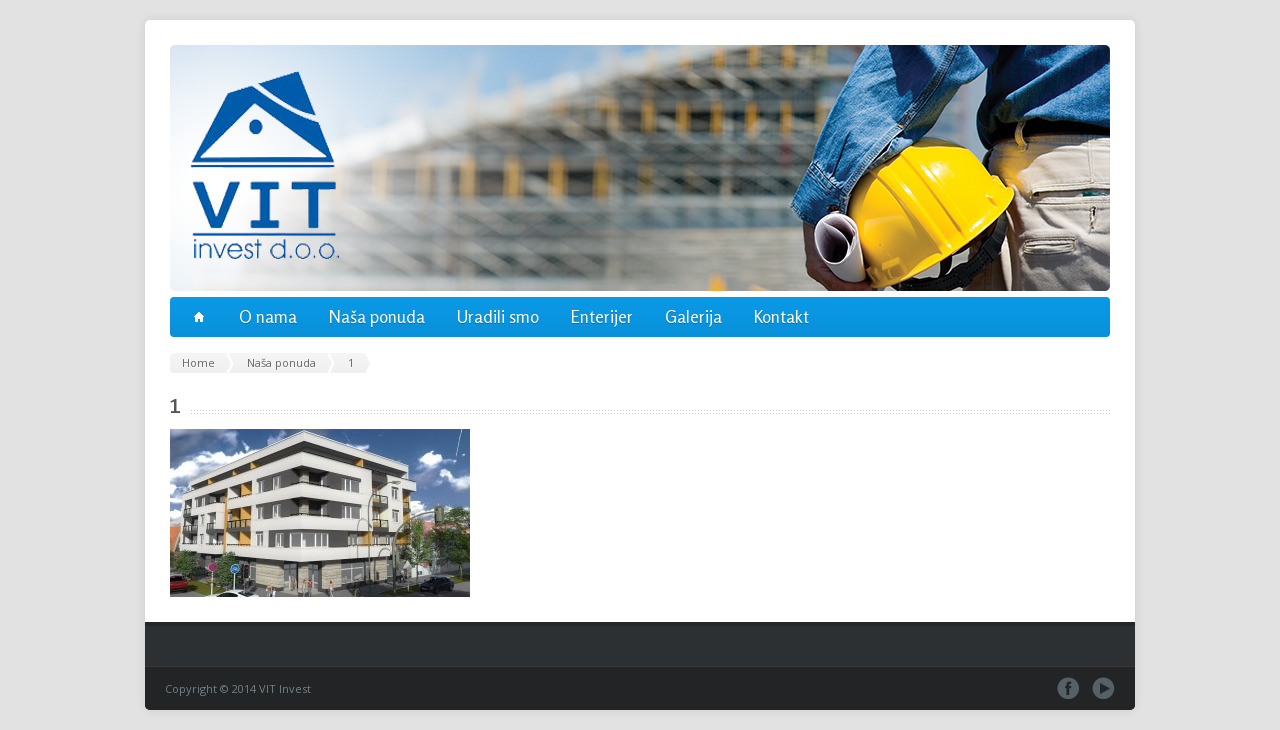

--- FILE ---
content_type: text/html; charset=UTF-8
request_url: http://vitinvest.rs/nasa-ponuda/1-3/
body_size: 4018
content:
<!DOCTYPE html>
<!--[if IE 7]>
<html class="ie ie7" lang="en-US">
<![endif]-->
<!--[if IE 8]>
<html class="ie ie8" lang="en-US">
<![endif]-->
<!--[if !(IE 7) | !(IE 8)  ]><!-->
<html lang="en-US">
<!--<![endif]-->
<head>

	<!-- Basic Page Needs
  ================================================== -->
	<meta charset="UTF-8">
	<title>1 | VIT Invest</title>

	<meta name="description" content="Izgradnja i prodaja novih stanova vrhunskog kvaliteta" />

	<!-- Mobile Specific Metas
  ================================================== -->
	<meta name="viewport" content="width=device-width, initial-scale=1, maximum-scale=1">

	<!-- CSS
  ================================================== -->
	<link rel="stylesheet" href="http://vitinvest.rs/wp-content/themes/Aqua/style.css">
	<link href='http://fonts.googleapis.com/css?family=Open+Sans:300italic,400italic,600italic,400,300,600' rel='stylesheet' type='text/css'>
	
	<link href='http://fonts.googleapis.com/css?family=Rosario' rel='stylesheet' type='text/css'>
	<link href='http://fonts.googleapis.com/css?family=Rosario' rel='stylesheet' type='text/css'>
	<link href='http://fonts.googleapis.com/css?family=Rosario' rel='stylesheet' type='text/css'>
	<style type='text/css'>
		#menu {
			font-family: 'Rosario';
		}

		#menu > ul > li > a {
			font-size: 17px;
		}
		#menu > ul > li ul > li > a {
			font-size: 15px;
		}

		.custom_menu #menu, .custom_menu #menu > ul > li > a {
			background-color: #099ae8;
		}
		.custom_menu2 #menu > ul > li > a:hover, .custom_menu2 #menu > ul > li:hover > a, .custom_menu2 #menu > ul > li ul > li > a:hover > span {
			background-color: #099ae8;
		}
	
		a:hover, a:focus { color: #086edb ; }
		.button:hover,a:hover.button,button:hover,input[type="submit"]:hover,input[type="reset"]:hover,	input[type="button"]:hover, .button_hilite, a.button_hilite { color: #fff; background-color: #086edb ;}
		.button_hilite, a.button_hilite { color: #fff; background-color: #086edb ;}
		.button_hilite:hover, a:hover.button_hilite { color: #fff; background-color: #374045;}
				
		.section_big_title h1 strong { color: #086edb ;}
		.section_featured_texts h3 a:hover { color: #086edb ;}
				
		.breadcrumb a:hover{ color:  #086edb ;}
		.post_meta a:hover{ color:  #086edb ;}
		.portfolio_filter div.current{ background-color:  #086edb ;}
			   
		.next:hover,.prev:hover{ background-color:  #086edb ;}
		.pagination .links a:hover{ background-color:  #086edb ;}
		.hilite { background:  #086edb ;}
		.price_column.price_column_featured ul li.price_column_title { background:  #086edb ;}
		
		.post_description blockquote{ border-left: 4px solid #086edb; }
			   
		.info  h2{ background-color:  #086edb ;}
		#footer a:hover { color:  #086edb ;}
		#footer .boc_latest_post img:hover{ border: 3px solid  #086edb ;}
		
		.jcarousel-next-horizontal:hover, .jcarousel-prev-horizontal:hover { background-color: #086edb ;}
		

		h1, h2, h3, h4, h5, .title, .section_big_title h1, .heading, #footer h3 {
			font-family: 'Rosario';
		}

		.button, a.button, button, input[type='submit'], input[type='reset'], input[type='button'] {
			font-family: 'Rosario';
		}
	</style>	
	
	<!-- JS
  ================================================== -->	
	
							
				
	<!--[if lt IE 9]>
		<script src="http://html5shim.googlecode.com/svn/trunk/html5.js"></script>
	<![endif]-->

	<!-- Favicons
	================================================== -->
	<link rel="icon" type="image/x-icon" href="http://vitinvest.rs/wp-content/uploads/2013/10/favicon2.png">	
	
	
	<style type="text/css">
		#fancybox-close{right:-15px;top:-15px}
		div#fancybox-content{border-color:#FFFFFF}
		div#fancybox-title{background-color:#FFFFFF}
		div#fancybox-outer{background-color:#FFFFFF}
		div#fancybox-title-inside{color:#333333}
	</style>

	<link rel="alternate" type="application/rss+xml" title="VIT Invest &raquo; Feed" href="http://vitinvest.rs/feed/" />
<link rel="alternate" type="application/rss+xml" title="VIT Invest &raquo; Comments Feed" href="http://vitinvest.rs/comments/feed/" />
<link rel="alternate" type="application/rss+xml" title="VIT Invest &raquo; 1 Comments Feed" href="http://vitinvest.rs/nasa-ponuda/1-3/feed/" />
<link rel='stylesheet' id='fancybox-css'  href='http://vitinvest.rs/wp-content/plugins/fancybox-for-wordpress/fancybox/fancybox.css?ver=3.9.40' type='text/css' media='all' />
<link rel='stylesheet' id='rs-settings-css'  href='http://vitinvest.rs/wp-content/plugins/revslider/rs-plugin/css/settings.css?ver=3.9.40' type='text/css' media='all' />
<link rel='stylesheet' id='rs-captions-css'  href='http://vitinvest.rs/wp-content/plugins/revslider/rs-plugin/css/captions.css?ver=3.9.40' type='text/css' media='all' />
<link rel='stylesheet' id='easy_table_style-css'  href='http://vitinvest.rs/wp-content/plugins/easy-table/themes/default/style.css?ver=1.5.2' type='text/css' media='all' />
<script type='text/javascript' src='http://vitinvest.rs/wp-includes/js/jquery/jquery.js?ver=1.11.0'></script>
<script type='text/javascript' src='http://vitinvest.rs/wp-includes/js/jquery/jquery-migrate.min.js?ver=1.2.1'></script>
<script type='text/javascript' src='http://vitinvest.rs/wp-content/themes/Aqua/js/jquery.easing.1.3.js?ver=3.9.40'></script>
<script type='text/javascript' src='http://vitinvest.rs/wp-content/themes/Aqua/js/aqua.common.js?ver=3.9.40'></script>
<script type='text/javascript' src='http://vitinvest.rs/wp-content/themes/Aqua/js/jquery.quicksand.js?ver=3.9.40'></script>
<script type='text/javascript' src='http://vitinvest.rs/wp-content/themes/Aqua/js/jquery.flexslider-min.js?ver=3.9.40'></script>
<script type='text/javascript' src='http://vitinvest.rs/wp-content/themes/Aqua/js/jquery.prettyPhoto.js?ver=3.9.40'></script>
<script type='text/javascript' src='http://vitinvest.rs/wp-content/themes/Aqua/js/jquery.jcarousel.min.js?ver=3.9.40'></script>
<script type='text/javascript' src='http://vitinvest.rs/wp-content/themes/Aqua/js/jquery.tipsy.js?ver=3.9.40'></script>
<script type='text/javascript' src='http://vitinvest.rs/wp-content/plugins/fancybox-for-wordpress/fancybox/jquery.fancybox.js?ver=1.3.4'></script>
<script type='text/javascript' src='http://vitinvest.rs/wp-content/plugins/revslider/rs-plugin/js/jquery.themepunch.plugins.min.js?ver=3.9.40'></script>
<script type='text/javascript' src='http://vitinvest.rs/wp-content/plugins/revslider/rs-plugin/js/jquery.themepunch.revolution.min.js?ver=3.9.40'></script>
<link rel="EditURI" type="application/rsd+xml" title="RSD" href="http://vitinvest.rs/xmlrpc.php?rsd" />
<link rel="wlwmanifest" type="application/wlwmanifest+xml" href="http://vitinvest.rs/wp-includes/wlwmanifest.xml" /> 
<meta name="generator" content="WordPress 3.9.40" />
<link rel='shortlink' href='http://vitinvest.rs/?p=149' />

<!-- Fancybox for WordPress v3.0.2 -->
<script type="text/javascript">
jQuery(function(){

jQuery.fn.getTitle = function() { // Copy the title of every IMG tag and add it to its parent A so that fancybox can show titles
	var arr = jQuery("a.fancybox");
	jQuery.each(arr, function() {
		var title = jQuery(this).children("img").attr("title");
		jQuery(this).attr('title',title);
	})
}

// Supported file extensions
var thumbnails = jQuery("a:has(img)").not(".nolightbox").filter( function() { return /\.(jpe?g|png|gif|bmp)$/i.test(jQuery(this).attr('href')) });

thumbnails.addClass("fancybox").attr("rel","fancybox").getTitle();
jQuery("a.fancybox").fancybox({
	'cyclic': false,
	'autoScale': true,
	'padding': 10,
	'opacity': true,
	'speedIn': 500,
	'speedOut': 500,
	'changeSpeed': 300,
	'overlayShow': true,
	'overlayOpacity': "0.3",
	'overlayColor': "#666666",
	'titleShow': true,
	'titlePosition': 'inside',
	'enableEscapeButton': true,
	'showCloseButton': true,
	'showNavArrows': true,
	'hideOnOverlayClick': true,
	'hideOnContentClick': false,
	'width': 560,
	'height': 340,
	'transitionIn': "fade",
	'transitionOut': "fade",
	'centerOnScroll': true
});


})
</script>
<!-- END Fancybox for WordPress -->

<!-- All in One SEO Pack 2.2.3.1 by Michael Torbert of Semper Fi Web Design[342,363] -->
<link rel="canonical" href="http://vitinvest.rs/nasa-ponuda/1-3/" />
<!-- /all in one seo pack -->
<style type="text/css" id="custom-background-css">
body.custom-background { background-color: #e2e2e2; }
</style>
	


<!-- Google Analytics / START -->
<script>
  (function(i,s,o,g,r,a,m){i['GoogleAnalyticsObject']=r;i[r]=i[r]||function(){
  (i[r].q=i[r].q||[]).push(arguments)},i[r].l=1*new Date();a=s.createElement(o),
  m=s.getElementsByTagName(o)[0];a.async=1;a.src=g;m.parentNode.insertBefore(a,m)
  })(window,document,'script','//www.google-analytics.com/analytics.js','ga');

  ga('create', 'UA-45888326-1', 'vitinvest.rs');
  ga('send', 'pageview');

</script>
<!-- Google Analytics / END -->	

</head>
<body class="attachment page page-id-149 page-child parent-pageid-14 page-template-default custom-background">
  <div id="wrapper">
  
  	<!-- Container -->
	<div class="container">
<div class="header row">


				<img src="http://www.vitinvest.rs/slika.png" height="246" width="940" style="margin-left:10px">
		</div>
		
		<!-- Main Navigation -->
		<div class="row no_bm">
			<div class="custom_menu sixteen columns">
			
			<div id="menu" class="menu-menu-container"><ul><li><a href="http://vitinvest.rs/"><span class="home_icon"></span></a></li><li id="menu-item-25" class="menu-item menu-item-type-post_type menu-item-object-page menu-item-25"><a href="http://vitinvest.rs/o-nama/">O nama</a></li>
<li id="menu-item-26" class="menu-item menu-item-type-post_type menu-item-object-page menu-item-26"><a href="http://vitinvest.rs/nasa-ponuda/">Naša ponuda</a></li>
<li id="menu-item-27" class="menu-item menu-item-type-post_type menu-item-object-page menu-item-27"><a href="http://vitinvest.rs/uradili-smo/">Uradili smo</a></li>
<li id="menu-item-21" class="menu-item menu-item-type-post_type menu-item-object-page menu-item-21"><a href="http://vitinvest.rs/enterijer/">Enterijer</a></li>
<li id="menu-item-509" class="menu-item menu-item-type-custom menu-item-object-custom menu-item-has-children menu-item-509"><a href="#">Galerija<span></span></a>
<ul class="sub-menu">
	<li id="menu-item-339" class="menu-item menu-item-type-post_type menu-item-object-page menu-item-339"><a href="http://vitinvest.rs/galerija/">Galerija 1</a></li>
	<li id="menu-item-510" class="menu-item menu-item-type-post_type menu-item-object-page menu-item-510"><a href="http://vitinvest.rs/galerija-2/">Galerija 2</a></li>
	<li id="menu-item-647" class="menu-item menu-item-type-post_type menu-item-object-page menu-item-647"><a href="http://vitinvest.rs/galerija-3/">Galerija 3</a></li>
	<li id="menu-item-750" class="menu-item menu-item-type-post_type menu-item-object-page menu-item-750"><a href="http://vitinvest.rs/galerija-4/">Galerija 4</a></li>
</ul>
</li>
<li id="menu-item-24" class="menu-item menu-item-type-post_type menu-item-object-page menu-item-24"><a href="http://vitinvest.rs/kontakt/">Kontakt</a></li>
</ul></div>			
			<select id="select_menu" onchange="location = this.value"><option value="">Select Page</option><option value="http://vitinvest.rs/o-nama/">O nama</option></option>
<option value="http://vitinvest.rs/nasa-ponuda/">Naša ponuda</option></option>
<option value="http://vitinvest.rs/uradili-smo/">Uradili smo</option></option>
<option value="http://vitinvest.rs/enterijer/">Enterijer</option></option>
<option value="#">Galerija</option><option value="http://vitinvest.rs/galerija/">&nbsp;&nbsp;&nbsp;&nbsp;Galerija 1</option></option>
<option value="http://vitinvest.rs/galerija-2/">&nbsp;&nbsp;&nbsp;&nbsp;Galerija 2</option></option>
<option value="http://vitinvest.rs/galerija-3/">&nbsp;&nbsp;&nbsp;&nbsp;Galerija 3</option></option>
<option value="http://vitinvest.rs/galerija-4/">&nbsp;&nbsp;&nbsp;&nbsp;Galerija 4</option></option>
</option>
<option value="http://vitinvest.rs/kontakt/">Kontakt</option></option>
</select>							
						
			</div>
		</div>
		<!-- Main Navigation::END -->
<div class="row">
	<div class="sixteen columns">
	    <div class="breadcrumb"><a class="first_bc" href="http://vitinvest.rs/"><span>Home</span></a><a href="http://vitinvest.rs/nasa-ponuda/" title="Naša ponuda"><span>Naša ponuda</span></a><a class="last_bc" href="http://vitinvest.rs/nasa-ponuda/1-3/" title="1"><span>1</span></a></div>		<div class="page_heading"><h1>1</h1></div>
	</div>
</div>


	<div class="row">

		<!-- Post -->
		<div class="post-149 attachment type-attachment status-inherit hentry" id="post-149" >
			<div class="sixteen columns">
								<p class="attachment"><a href='http://vitinvest.rs/wp-content/uploads/2013/10/11.jpg'><img width="300" height="168" src="http://vitinvest.rs/wp-content/uploads/2013/10/11-300x168.jpg" class="attachment-medium" alt="1" /></a></p>
											</div>
		</div>
		<!-- Post :: END -->
		
	</div>	

	</div>	
	<!-- Container::END -->
	
	<!-- Footer -->
	<div id="footer" class="container">
		<div class="row footer_inside">
		
		  <div class="four columns">
		  					
		  </div>

		  <div class="four columns">
		  					
		  </div>

		  <div class="four columns">
		  					
		  </div>

		  <div class="four columns">
		  						
		  </div> 
	  </div> 
	  <div class="clear"></div>
	  <div class="footer_btm">
	  	<div class="footer_btm_inner">
	  	
	  	<a target='_blank' href='http://www.youtube.com/user/vitinvest' class='icon_twitter' title='Youtube'>twitter</a><a target='_blank' href='https://www.facebook.com/pages/VIT-Invest/466484136804302' class='icon_facebook' title='Facebook'>facebook</a>	  	
		  	<div id="powered">Copyright © 2014 VIT Invest</div>
		</div>	  
	  </div>
	</div>
	<!-- Footer::END -->
	
  </div>
  
  <style>.cpm-map img{ max-width: none;box-shadow:none;}</style>  
  
</body>
</html>	
<!-- Performance optimized by W3 Total Cache. Learn more: http://www.w3-edge.com/wordpress-plugins/

 Served from: vitinvest.rs @ 2026-01-18 16:35:23 by W3 Total Cache -->

--- FILE ---
content_type: text/css
request_url: http://vitinvest.rs/wp-content/themes/Aqua/style.css
body_size: 264
content:
/*
Theme Name: Aqua (shared on wplocker.com)
Description: A business, portfolio and blog theme.
Author: BlueOwlCreative
Theme URI: http://blueowlcreative.com/wp/aqua
Author URI: http://blueowlcreative.com
Version: 1.2
License: GNU General Public License
License URI: license.txt
*/

@import url("stylesheets/skeleton.css");
@import url("stylesheets/stylesheet.css");
@import url("stylesheets/flexslider.css");
@import url("stylesheets/prettyPhoto.css");
@import url("stylesheets/carousel.css");

--- FILE ---
content_type: text/javascript
request_url: http://vitinvest.rs/wp-content/themes/Aqua/js/aqua.common.js?ver=3.9.40
body_size: 1913
content:
// Bind the possible Add to Cart btns with event to position top links
jQuery(document).ready(function($){
	
	// MENU LOGIC - Customize to keep HTML logic the same
	$('#menu .sub-menu').wrap('<div/>');
	$('#menu .sub-menu li a').wrapInner('<span/>');
	$('#menu .sub-menu > li:last-child > a').addClass('last_submenu_item');
	
	$('#menu .sub-menu > li > div').addClass('subsub_menu');

	$('#menu .children').prev().append('<span></span>');
	$('#menu .children').wrap('<div/>');
	$('#menu .children li a').wrapInner('<span/>');
	$('#menu .children > li:last-child > a').addClass('last_submenu_item');
	
	$('#menu .children > li > div').addClass('subsub_menu');
	
	
	$('#menu .subsub_menu > ul > li > div').removeClass('subsub_menu').addClass('subsubsub_menu');
	$('#menu .subsubsub_menu > ul > li > div').addClass('subsubsub_menu');
	// MENU LOGIC :: END
	
	// Sidebar Menu 
	$('#sidebar .widget_categories > ul, #sidebar .widget_nav_menu ul:first, #sidebar .widget_pages ul:first').addClass('side_bar_menu');
	$('#sidebar ul.side_bar_menu a').wrapInner('<span class="link_span"/>').prepend('<span class="hover_span"></span>');
	
	// Top Comment class
	$('.single_comment:first').addClass('first_comment');
	
	// Footer Navigation pushoff
	$('#footer .menu').addClass('margined_left');
	$('#footer .menu').parent().prev('h3').addClass('margined_left');
	
	
	// Menu Animation
    $('#menu ul li').hover(
        function() {
            $(this).addClass("active");
            $(this).find('div').not('.subsub_menu, .subsubsub_menu').stop(false, true).slideDown({
            	duration:300,
            	easing:"easeOutExpo"});
        },
        function() {
            $(this).removeClass("active");
            $(this).find('div').not('.subsub_menu, .subsubsub_menu').stop(false, true).slideUp({
            	duration:100,
            	easing:"easeOutExpo"});
        }
    );

	// Sub Menu Animation
    $('#menu ul li li').hover(
        function() {
            $(this).find('.subsub_menu').stop(false, true).slideDown({
            	duration:300,
            	easing:"easeOutExpo"});
        },
        function() {        
            $(this).find('.subsub_menu').stop(false, true).hide();
        }
    );	
    
    // Subsub Menu Animation
    $('#menu ul li li li').hover(
    		function() {
    			$(this).find('.subsubsub_menu').stop(false, true).slideDown({
    				duration:300,
    				easing:"easeOutExpo"});
    		},
    		function() {        
    			$(this).find('.subsubsub_menu').stop(false, true).hide();
    		}
    );	
	

	
	// Sidebar Nav effects	
	$('.side_bar_nav a').not(".active").hover(
		function() {
			$(this).children('.hover_span').stop().animate({width:'100%'},500,'easeOutExpo');
		},
		function() {
			$(this).children('.hover_span').stop().animate({width:'0'},200,'easeOutExpo');
		}
	);	

	
	
	/* Accordions */
	$(".acc_item").click(function(){
		
		$(this).siblings().children(".accordion_content").not($(this).find(".accordion_content")).slideUp(600,'easeInOutExpo');
		$(this).siblings().children(".accordion").not($(this).find(".accordion")).removeClass("active_acc");

		$(this).find(".accordion").next(".accordion_content").slideToggle(600,'easeInOutExpo');
		
		if($(this).find(".accordion").hasClass('active_acc')){
			$(this).find(".accordion").removeClass("active_acc");
		}else{
			$(this).find(".accordion").addClass("active_acc");
		}
	});
	
	// Open First item if accordion whenever set so
	setTimeout(function(){$(".acc_is_open").delay(1500).click();},600);	
	/* Accordions::END */
	
	
	/* Testimonials */
    $(".testimonials_carousel").each(function(){
    	var is_auto_scroll = $(this).hasClass('auto_scroll');
	    $(this).jcarousel({
	    	auto: (is_auto_scroll ? 4 : 0),
	    	wrap: (is_auto_scroll ? "last" : ""),
	    	scroll: 1,
	    	easing: "easeInOutExpo",
	    	animation: 600
	    });
    });
    /* Testimonials::END */
	
	
	/* Info Messages */
	$(".closable").each(function(){
		$(this).prepend('<a class="close_img"></a>');		
	});
	
	$(".close_img").click(function(){
		$(this).parent().fadeOut(600);
	});
	

	// Sidebar Menu effects
	$('.side_bar_menu a').not(".active").hover(
			function() {
				$(this).children('.hover_span').stop().animate({width:'100%'},500,'easeOutExpo');
			},
			function() {
				$(this).children('.hover_span').stop().animate({width:'0'},200,'easeOutExpo');
			}
	);	
	
	
	// Tabs
	$('.tabs a').tabs();
	
	
	// Tooltips
	$('.aqua_tooltip').tipsy({fade: true, gravity: 's'});
	
	
	// Slider
	$(window).load(function(){
	    $('.flexslider').flexslider({
		      animation: "slide",
		      controlNav: false,
		      start: function(slider){
		    	  $('body').removeClass('loading');
		      }
	    });
	 });
    // PrettyPhoto
    $(".pic a[rel^='prettyPhoto']").prettyPhoto({
		animation_speed:'normal',
		overlay_gallery: false,
		social_tools: false
	});
    
    
    // Resize Videos
    jQuery(function() {
        
        var $allVideos = jQuery("iframe[src^='http://player.vimeo.com'], iframe[src^='http://www.youtube.com'], object, embed").not('.rev_slider iframe'),
        $fluidEl = jQuery(".video_max_scale");
    	    	
    	$allVideos.each(function() {
    	
    		jQuery(this)
    	    // jQuery .data does not work on object/embed elements
    	    .attr('data-aspectRatio', this.height / this.width)
    	    .removeAttr('height')
    	    .removeAttr('width');
    	
    	});
    	
    	jQuery(window).resize(function() {
    		
    	  var newWidth = $fluidEl.width();
    	  $allVideos.each(function() {
    	  
    	    var $el = jQuery(this);
    	    $el
    	        .width(newWidth)
    	        .height(newWidth * $el.attr('data-aspectRatio'));
    	  
    	  });
    	
    	}).resize();

    });
    
	
});

/* TABS */
jQuery.fn.tabs = function() {
	var selector = this;
	
	this.each(function() {
		var obj = jQuery(this); 
		
		jQuery(obj.attr('href')).hide();
		
		jQuery(obj).click(function() {
			jQuery(selector).removeClass('selected');
			
			jQuery(selector).each(function(i, element) {
				jQuery(jQuery(element).attr('href')).hide();
			});
			
			jQuery(this).addClass('selected');
			
			jQuery(jQuery(this).attr('href')).fadeIn();
			
			return false;
		});
	});

	jQuery(this).show();
	
	jQuery(this).first().click();
};

